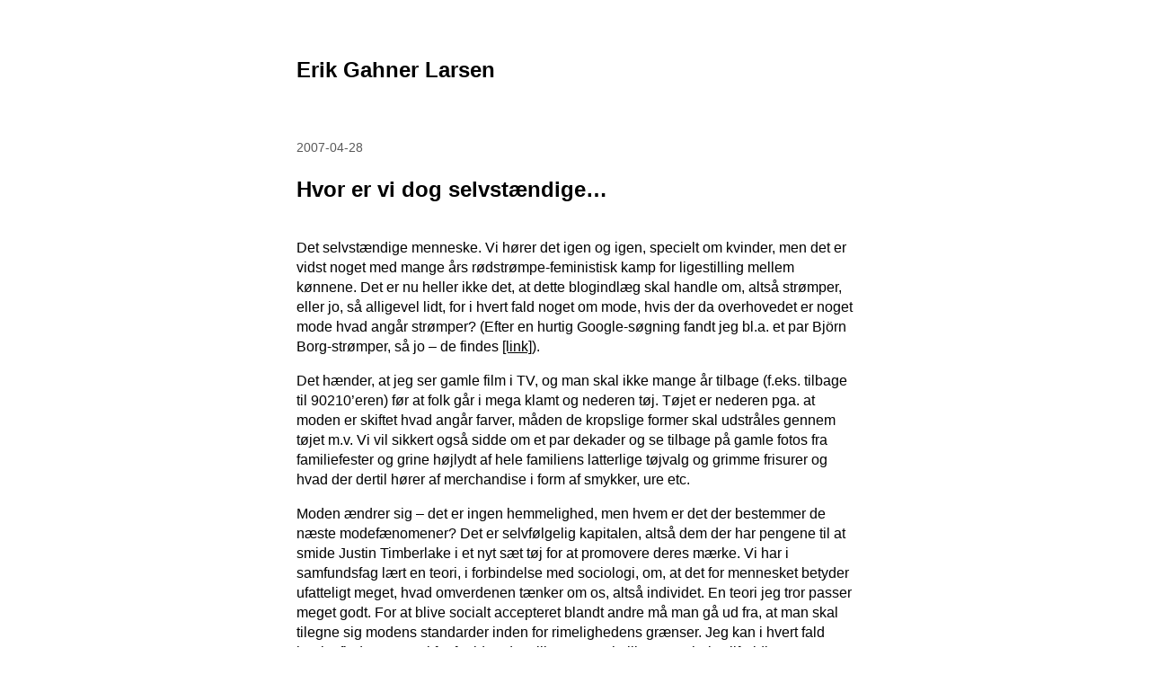

--- FILE ---
content_type: text/html; charset=UTF-8
request_url: https://erikgahner.dk/2007/hvor-er-vi-dog-selvst%C3%A6ndige/
body_size: 7546
content:

<!DOCTYPE html>
<html lang="en-US">
	<head>
					<meta charset="UTF-8" />
			<meta name="viewport" content="width=device-width, initial-scale=1" />
		<title>Hvor er vi dog selvstændige&#8230; &#8211; Erik Gahner Larsen</title>
<meta name='robots' content='max-image-preview:large' />
	<style>img:is([sizes="auto" i], [sizes^="auto," i]) { contain-intrinsic-size: 3000px 1500px }</style>
	
<script>
MathJax = {
  tex: {
    inlineMath: [['$','$'],['\\(','\\)']], 
    processEscapes: true
  },
  options: {
    ignoreHtmlClass: 'tex2jax_ignore|editor-rich-text'
  }
};

</script>
<link rel='dns-prefetch' href='//cdn.jsdelivr.net' />
<link rel="alternate" type="application/rss+xml" title="Erik Gahner Larsen &raquo; Feed" href="https://erikgahner.dk/feed/" />
<link rel="alternate" type="application/rss+xml" title="Erik Gahner Larsen &raquo; Comments Feed" href="https://erikgahner.dk/comments/feed/" />
<script>
window._wpemojiSettings = {"baseUrl":"https:\/\/s.w.org\/images\/core\/emoji\/16.0.1\/72x72\/","ext":".png","svgUrl":"https:\/\/s.w.org\/images\/core\/emoji\/16.0.1\/svg\/","svgExt":".svg","source":{"concatemoji":"https:\/\/erikgahner.dk\/eglwp\/wp-includes\/js\/wp-emoji-release.min.js?ver=6.8.2"}};
/*! This file is auto-generated */
!function(s,n){var o,i,e;function c(e){try{var t={supportTests:e,timestamp:(new Date).valueOf()};sessionStorage.setItem(o,JSON.stringify(t))}catch(e){}}function p(e,t,n){e.clearRect(0,0,e.canvas.width,e.canvas.height),e.fillText(t,0,0);var t=new Uint32Array(e.getImageData(0,0,e.canvas.width,e.canvas.height).data),a=(e.clearRect(0,0,e.canvas.width,e.canvas.height),e.fillText(n,0,0),new Uint32Array(e.getImageData(0,0,e.canvas.width,e.canvas.height).data));return t.every(function(e,t){return e===a[t]})}function u(e,t){e.clearRect(0,0,e.canvas.width,e.canvas.height),e.fillText(t,0,0);for(var n=e.getImageData(16,16,1,1),a=0;a<n.data.length;a++)if(0!==n.data[a])return!1;return!0}function f(e,t,n,a){switch(t){case"flag":return n(e,"\ud83c\udff3\ufe0f\u200d\u26a7\ufe0f","\ud83c\udff3\ufe0f\u200b\u26a7\ufe0f")?!1:!n(e,"\ud83c\udde8\ud83c\uddf6","\ud83c\udde8\u200b\ud83c\uddf6")&&!n(e,"\ud83c\udff4\udb40\udc67\udb40\udc62\udb40\udc65\udb40\udc6e\udb40\udc67\udb40\udc7f","\ud83c\udff4\u200b\udb40\udc67\u200b\udb40\udc62\u200b\udb40\udc65\u200b\udb40\udc6e\u200b\udb40\udc67\u200b\udb40\udc7f");case"emoji":return!a(e,"\ud83e\udedf")}return!1}function g(e,t,n,a){var r="undefined"!=typeof WorkerGlobalScope&&self instanceof WorkerGlobalScope?new OffscreenCanvas(300,150):s.createElement("canvas"),o=r.getContext("2d",{willReadFrequently:!0}),i=(o.textBaseline="top",o.font="600 32px Arial",{});return e.forEach(function(e){i[e]=t(o,e,n,a)}),i}function t(e){var t=s.createElement("script");t.src=e,t.defer=!0,s.head.appendChild(t)}"undefined"!=typeof Promise&&(o="wpEmojiSettingsSupports",i=["flag","emoji"],n.supports={everything:!0,everythingExceptFlag:!0},e=new Promise(function(e){s.addEventListener("DOMContentLoaded",e,{once:!0})}),new Promise(function(t){var n=function(){try{var e=JSON.parse(sessionStorage.getItem(o));if("object"==typeof e&&"number"==typeof e.timestamp&&(new Date).valueOf()<e.timestamp+604800&&"object"==typeof e.supportTests)return e.supportTests}catch(e){}return null}();if(!n){if("undefined"!=typeof Worker&&"undefined"!=typeof OffscreenCanvas&&"undefined"!=typeof URL&&URL.createObjectURL&&"undefined"!=typeof Blob)try{var e="postMessage("+g.toString()+"("+[JSON.stringify(i),f.toString(),p.toString(),u.toString()].join(",")+"));",a=new Blob([e],{type:"text/javascript"}),r=new Worker(URL.createObjectURL(a),{name:"wpTestEmojiSupports"});return void(r.onmessage=function(e){c(n=e.data),r.terminate(),t(n)})}catch(e){}c(n=g(i,f,p,u))}t(n)}).then(function(e){for(var t in e)n.supports[t]=e[t],n.supports.everything=n.supports.everything&&n.supports[t],"flag"!==t&&(n.supports.everythingExceptFlag=n.supports.everythingExceptFlag&&n.supports[t]);n.supports.everythingExceptFlag=n.supports.everythingExceptFlag&&!n.supports.flag,n.DOMReady=!1,n.readyCallback=function(){n.DOMReady=!0}}).then(function(){return e}).then(function(){var e;n.supports.everything||(n.readyCallback(),(e=n.source||{}).concatemoji?t(e.concatemoji):e.wpemoji&&e.twemoji&&(t(e.twemoji),t(e.wpemoji)))}))}((window,document),window._wpemojiSettings);
</script>
<style id='wp-emoji-styles-inline-css'>

	img.wp-smiley, img.emoji {
		display: inline !important;
		border: none !important;
		box-shadow: none !important;
		height: 1em !important;
		width: 1em !important;
		margin: 0 0.07em !important;
		vertical-align: -0.1em !important;
		background: none !important;
		padding: 0 !important;
	}
</style>
<link rel='stylesheet' id='wp-block-library-css' href='https://erikgahner.dk/eglwp/wp-includes/css/dist/block-library/style.min.css?ver=6.8.2' media='all' />
<style id='classic-theme-styles-inline-css'>
/*! This file is auto-generated */
.wp-block-button__link{color:#fff;background-color:#32373c;border-radius:9999px;box-shadow:none;text-decoration:none;padding:calc(.667em + 2px) calc(1.333em + 2px);font-size:1.125em}.wp-block-file__button{background:#32373c;color:#fff;text-decoration:none}
</style>
<link rel='stylesheet' id='prismatic-blocks-css' href='https://erikgahner.dk/eglwp/wp-content/plugins/prismatic/css/styles-blocks.css?ver=6.8.2' media='all' />
<style id='global-styles-inline-css'>
:root{--wp--preset--aspect-ratio--square: 1;--wp--preset--aspect-ratio--4-3: 4/3;--wp--preset--aspect-ratio--3-4: 3/4;--wp--preset--aspect-ratio--3-2: 3/2;--wp--preset--aspect-ratio--2-3: 2/3;--wp--preset--aspect-ratio--16-9: 16/9;--wp--preset--aspect-ratio--9-16: 9/16;--wp--preset--color--black: #000000;--wp--preset--color--cyan-bluish-gray: #abb8c3;--wp--preset--color--white: #ffffff;--wp--preset--color--pale-pink: #f78da7;--wp--preset--color--vivid-red: #cf2e2e;--wp--preset--color--luminous-vivid-orange: #ff6900;--wp--preset--color--luminous-vivid-amber: #fcb900;--wp--preset--color--light-green-cyan: #7bdcb5;--wp--preset--color--vivid-green-cyan: #00d084;--wp--preset--color--pale-cyan-blue: #8ed1fc;--wp--preset--color--vivid-cyan-blue: #0693e3;--wp--preset--color--vivid-purple: #9b51e0;--wp--preset--gradient--vivid-cyan-blue-to-vivid-purple: linear-gradient(135deg,rgba(6,147,227,1) 0%,rgb(155,81,224) 100%);--wp--preset--gradient--light-green-cyan-to-vivid-green-cyan: linear-gradient(135deg,rgb(122,220,180) 0%,rgb(0,208,130) 100%);--wp--preset--gradient--luminous-vivid-amber-to-luminous-vivid-orange: linear-gradient(135deg,rgba(252,185,0,1) 0%,rgba(255,105,0,1) 100%);--wp--preset--gradient--luminous-vivid-orange-to-vivid-red: linear-gradient(135deg,rgba(255,105,0,1) 0%,rgb(207,46,46) 100%);--wp--preset--gradient--very-light-gray-to-cyan-bluish-gray: linear-gradient(135deg,rgb(238,238,238) 0%,rgb(169,184,195) 100%);--wp--preset--gradient--cool-to-warm-spectrum: linear-gradient(135deg,rgb(74,234,220) 0%,rgb(151,120,209) 20%,rgb(207,42,186) 40%,rgb(238,44,130) 60%,rgb(251,105,98) 80%,rgb(254,248,76) 100%);--wp--preset--gradient--blush-light-purple: linear-gradient(135deg,rgb(255,206,236) 0%,rgb(152,150,240) 100%);--wp--preset--gradient--blush-bordeaux: linear-gradient(135deg,rgb(254,205,165) 0%,rgb(254,45,45) 50%,rgb(107,0,62) 100%);--wp--preset--gradient--luminous-dusk: linear-gradient(135deg,rgb(255,203,112) 0%,rgb(199,81,192) 50%,rgb(65,88,208) 100%);--wp--preset--gradient--pale-ocean: linear-gradient(135deg,rgb(255,245,203) 0%,rgb(182,227,212) 50%,rgb(51,167,181) 100%);--wp--preset--gradient--electric-grass: linear-gradient(135deg,rgb(202,248,128) 0%,rgb(113,206,126) 100%);--wp--preset--gradient--midnight: linear-gradient(135deg,rgb(2,3,129) 0%,rgb(40,116,252) 100%);--wp--preset--font-size--small: 13px;--wp--preset--font-size--medium: 20px;--wp--preset--font-size--large: 36px;--wp--preset--font-size--x-large: 42px;--wp--preset--spacing--20: 0.44rem;--wp--preset--spacing--30: 0.67rem;--wp--preset--spacing--40: 1rem;--wp--preset--spacing--50: 1.5rem;--wp--preset--spacing--60: 2.25rem;--wp--preset--spacing--70: 3.38rem;--wp--preset--spacing--80: 5.06rem;--wp--preset--shadow--natural: 6px 6px 9px rgba(0, 0, 0, 0.2);--wp--preset--shadow--deep: 12px 12px 50px rgba(0, 0, 0, 0.4);--wp--preset--shadow--sharp: 6px 6px 0px rgba(0, 0, 0, 0.2);--wp--preset--shadow--outlined: 6px 6px 0px -3px rgba(255, 255, 255, 1), 6px 6px rgba(0, 0, 0, 1);--wp--preset--shadow--crisp: 6px 6px 0px rgba(0, 0, 0, 1);}:where(.is-layout-flex){gap: 0.5em;}:where(.is-layout-grid){gap: 0.5em;}body .is-layout-flex{display: flex;}.is-layout-flex{flex-wrap: wrap;align-items: center;}.is-layout-flex > :is(*, div){margin: 0;}body .is-layout-grid{display: grid;}.is-layout-grid > :is(*, div){margin: 0;}:where(.wp-block-columns.is-layout-flex){gap: 2em;}:where(.wp-block-columns.is-layout-grid){gap: 2em;}:where(.wp-block-post-template.is-layout-flex){gap: 1.25em;}:where(.wp-block-post-template.is-layout-grid){gap: 1.25em;}.has-black-color{color: var(--wp--preset--color--black) !important;}.has-cyan-bluish-gray-color{color: var(--wp--preset--color--cyan-bluish-gray) !important;}.has-white-color{color: var(--wp--preset--color--white) !important;}.has-pale-pink-color{color: var(--wp--preset--color--pale-pink) !important;}.has-vivid-red-color{color: var(--wp--preset--color--vivid-red) !important;}.has-luminous-vivid-orange-color{color: var(--wp--preset--color--luminous-vivid-orange) !important;}.has-luminous-vivid-amber-color{color: var(--wp--preset--color--luminous-vivid-amber) !important;}.has-light-green-cyan-color{color: var(--wp--preset--color--light-green-cyan) !important;}.has-vivid-green-cyan-color{color: var(--wp--preset--color--vivid-green-cyan) !important;}.has-pale-cyan-blue-color{color: var(--wp--preset--color--pale-cyan-blue) !important;}.has-vivid-cyan-blue-color{color: var(--wp--preset--color--vivid-cyan-blue) !important;}.has-vivid-purple-color{color: var(--wp--preset--color--vivid-purple) !important;}.has-black-background-color{background-color: var(--wp--preset--color--black) !important;}.has-cyan-bluish-gray-background-color{background-color: var(--wp--preset--color--cyan-bluish-gray) !important;}.has-white-background-color{background-color: var(--wp--preset--color--white) !important;}.has-pale-pink-background-color{background-color: var(--wp--preset--color--pale-pink) !important;}.has-vivid-red-background-color{background-color: var(--wp--preset--color--vivid-red) !important;}.has-luminous-vivid-orange-background-color{background-color: var(--wp--preset--color--luminous-vivid-orange) !important;}.has-luminous-vivid-amber-background-color{background-color: var(--wp--preset--color--luminous-vivid-amber) !important;}.has-light-green-cyan-background-color{background-color: var(--wp--preset--color--light-green-cyan) !important;}.has-vivid-green-cyan-background-color{background-color: var(--wp--preset--color--vivid-green-cyan) !important;}.has-pale-cyan-blue-background-color{background-color: var(--wp--preset--color--pale-cyan-blue) !important;}.has-vivid-cyan-blue-background-color{background-color: var(--wp--preset--color--vivid-cyan-blue) !important;}.has-vivid-purple-background-color{background-color: var(--wp--preset--color--vivid-purple) !important;}.has-black-border-color{border-color: var(--wp--preset--color--black) !important;}.has-cyan-bluish-gray-border-color{border-color: var(--wp--preset--color--cyan-bluish-gray) !important;}.has-white-border-color{border-color: var(--wp--preset--color--white) !important;}.has-pale-pink-border-color{border-color: var(--wp--preset--color--pale-pink) !important;}.has-vivid-red-border-color{border-color: var(--wp--preset--color--vivid-red) !important;}.has-luminous-vivid-orange-border-color{border-color: var(--wp--preset--color--luminous-vivid-orange) !important;}.has-luminous-vivid-amber-border-color{border-color: var(--wp--preset--color--luminous-vivid-amber) !important;}.has-light-green-cyan-border-color{border-color: var(--wp--preset--color--light-green-cyan) !important;}.has-vivid-green-cyan-border-color{border-color: var(--wp--preset--color--vivid-green-cyan) !important;}.has-pale-cyan-blue-border-color{border-color: var(--wp--preset--color--pale-cyan-blue) !important;}.has-vivid-cyan-blue-border-color{border-color: var(--wp--preset--color--vivid-cyan-blue) !important;}.has-vivid-purple-border-color{border-color: var(--wp--preset--color--vivid-purple) !important;}.has-vivid-cyan-blue-to-vivid-purple-gradient-background{background: var(--wp--preset--gradient--vivid-cyan-blue-to-vivid-purple) !important;}.has-light-green-cyan-to-vivid-green-cyan-gradient-background{background: var(--wp--preset--gradient--light-green-cyan-to-vivid-green-cyan) !important;}.has-luminous-vivid-amber-to-luminous-vivid-orange-gradient-background{background: var(--wp--preset--gradient--luminous-vivid-amber-to-luminous-vivid-orange) !important;}.has-luminous-vivid-orange-to-vivid-red-gradient-background{background: var(--wp--preset--gradient--luminous-vivid-orange-to-vivid-red) !important;}.has-very-light-gray-to-cyan-bluish-gray-gradient-background{background: var(--wp--preset--gradient--very-light-gray-to-cyan-bluish-gray) !important;}.has-cool-to-warm-spectrum-gradient-background{background: var(--wp--preset--gradient--cool-to-warm-spectrum) !important;}.has-blush-light-purple-gradient-background{background: var(--wp--preset--gradient--blush-light-purple) !important;}.has-blush-bordeaux-gradient-background{background: var(--wp--preset--gradient--blush-bordeaux) !important;}.has-luminous-dusk-gradient-background{background: var(--wp--preset--gradient--luminous-dusk) !important;}.has-pale-ocean-gradient-background{background: var(--wp--preset--gradient--pale-ocean) !important;}.has-electric-grass-gradient-background{background: var(--wp--preset--gradient--electric-grass) !important;}.has-midnight-gradient-background{background: var(--wp--preset--gradient--midnight) !important;}.has-small-font-size{font-size: var(--wp--preset--font-size--small) !important;}.has-medium-font-size{font-size: var(--wp--preset--font-size--medium) !important;}.has-large-font-size{font-size: var(--wp--preset--font-size--large) !important;}.has-x-large-font-size{font-size: var(--wp--preset--font-size--x-large) !important;}
:where(.wp-block-post-template.is-layout-flex){gap: 1.25em;}:where(.wp-block-post-template.is-layout-grid){gap: 1.25em;}
:where(.wp-block-columns.is-layout-flex){gap: 2em;}:where(.wp-block-columns.is-layout-grid){gap: 2em;}
:root :where(.wp-block-pullquote){font-size: 1.5em;line-height: 1.6;}
</style>
<link rel='stylesheet' id='marianne-stylesheet-css' href='https://erikgahner.dk/eglwp/wp-content/themes/marianne/style.min.css?ver=1.8' media='all' />
<style id='marianne-stylesheet-inline-css'>
:root{--font-size:12pt;}body{font-family:-apple-system, BlinkMacSystemFont, "Segoe UI", Roboto, Oxygen-Sans, Ubuntu, Cantarell, "Helvetica Neue", sans-serif;}.site{max-width:620px;}.site-header{margin-top:4em;margin-bottom:4em;}#menu-primary-container{margin:2em 0;}.site-content{margin-top:4em;}.entry-thumbnail-wide .wp-post-image{width:620px;}.alignwide{margin-right:calc(-75vw / 2 + 620px / 2);margin-left:calc(-75vw / 2 + 620px / 2);}.alignfull{margin-left:calc(-100vw / 2 + 620px / 2);}
@media all and (max-width: 682px) {.site{width:80%;}}
@media all and (max-width: 528px) {.site{width:90%;}.site-content{margin:2em auto;}.site-header{margin-bottom:1em;}.entry-loop.sticky{margin-right:-.5rem;margin-left:-.5rem;padding:.5rem;}.entry-loop.sticky figure{margin-right:-.5rem;margin-left:-.5rem;}.nav-links{display:block;justify-content:unset;}.nav-links .nav-link-previous,.nav-links .nav-link-next{max-width:unset;}.nav-links .nav-link-previous{padding-right:0;}.nav-links .nav-link-next{padding-top:.5em;padding-left:0;text-align:right;}.nav-links-one .nav-link-next{text-align:right;}.comment-list .parent .comment{padding:.5em 0 0 .5em;}.wp-block-media-text{display:block;}.alignfull{margin-right:-1em;margin-left:-1em;}}
</style>
<script src="https://erikgahner.dk/eglwp/wp-includes/js/jquery/jquery.min.js?ver=3.7.1" id="jquery-core-js"></script>
<script src="https://erikgahner.dk/eglwp/wp-includes/js/jquery/jquery-migrate.min.js?ver=3.4.1" id="jquery-migrate-js"></script>
<link rel="https://api.w.org/" href="https://erikgahner.dk/wp-json/" /><link rel="alternate" title="JSON" type="application/json" href="https://erikgahner.dk/wp-json/wp/v2/posts/45" /><link rel="EditURI" type="application/rsd+xml" title="RSD" href="https://erikgahner.dk/eglwp/xmlrpc.php?rsd" />
<meta name="generator" content="WordPress 6.8.2" />
<link rel="canonical" href="https://erikgahner.dk/2007/hvor-er-vi-dog-selvst%c3%a6ndige/" />
<link rel='shortlink' href='https://erikgahner.dk/?p=45' />
<link rel="alternate" title="oEmbed (JSON)" type="application/json+oembed" href="https://erikgahner.dk/wp-json/oembed/1.0/embed?url=https%3A%2F%2Ferikgahner.dk%2F2007%2Fhvor-er-vi-dog-selvst%25c3%25a6ndige%2F" />
<link rel="alternate" title="oEmbed (XML)" type="text/xml+oembed" href="https://erikgahner.dk/wp-json/oembed/1.0/embed?url=https%3A%2F%2Ferikgahner.dk%2F2007%2Fhvor-er-vi-dog-selvst%25c3%25a6ndige%2F&#038;format=xml" />
		<style id="wp-custom-css">
			pre {
	background: #eee;
	font-family: "Courier 10 Pitch", Courier, monospace;
	font-size: 15px;
	line-height: 1.6;
	margin-bottom: 1.6em;
	max-width: 100%;
	overflow: auto;
	padding: 1.6em;
	    white-space: pre-wrap;       /* Since CSS 2.1 */
    white-space: -moz-pre-wrap;  /* Mozilla, since 1999 */
    white-space: -pre-wrap;      /* Opera 4-6 */
    white-space: -o-pre-wrap;    /* Opera 7 */
    word-wrap: break-word;       /* Internet Explorer 5.5+ */
}		</style>
			</head>

	
	<body class="wp-singular post-template-default single single-post postid-45 single-format-standard wp-embed-responsive wp-theme-marianne  color-scheme-light link-hover-blue">
		
		<a class="skip-link screen-reader-text" href="#content">Skip to content</a>

		<div id="page" class="site">
			
			<header id="header" class="site-header site-header-align-left" role="banner">
				
					<p class="site-title site-title-weight-bolder">
				<a href="https://erikgahner.dk">
					Erik Gahner Larsen				</a>
			</p>
		
		
					<p class="site-description text-secondary site-desc-style-normal site-desc-weight-normal">
							</p>
		
		
		
					</header>

<div id="content" class="site-content">
	<main id="primary" class="site-primary" role="main">
		
<article id="post-45" class="entry-single post-45 post type-post status-publish format-standard hentry category-blog">
	<header class="entry-header">
		
					<time class="entry-meta entry-date post-date text-secondary" datetime="2007-04-28T23:37:22+02:00">
				2007-04-28			</time>
		<h1 class="entry-title post-title">Hvor er vi dog selvstændige&#8230;</h1>	</header>

		<section class="entry-content post-content text-align-left print-url-show">
		<p>Det selvstændige menneske. Vi hører det igen og igen, specielt om kvinder, men det er vidst noget med mange års rødstrømpe-feministisk kamp for ligestilling mellem kønnene. Det er nu heller ikke det, at dette blogindlæg skal handle om, altså strømper, eller jo, så alligevel lidt, for i hvert fald noget om mode, hvis der da overhovedet er noget mode hvad angår strømper? (Efter en hurtig Google-søgning fandt jeg bl.a. et par Björn Borg-strømper, så jo – de findes <a href="http://www.mens-closet.com/img/products/bborg_socks_9201/pi_large_bborg_1335_a.jpg" target="_blank" rel="noopener noreferrer">[link]</a>).</p>
<p>Det hænder, at jeg ser gamle film i TV, og man skal ikke mange år tilbage (f.eks. tilbage til 90210’eren) før at folk går i mega klamt og nederen tøj. Tøjet er nederen pga. at moden er skiftet hvad angår farver, måden de kropslige former skal udstråles gennem tøjet m.v. Vi vil sikkert også sidde om et par dekader og se tilbage på gamle fotos fra familiefester og grine højlydt af hele familiens latterlige tøjvalg og grimme frisurer og hvad der dertil hører af merchandise i form af smykker, ure etc.</p>
<p>Moden ændrer sig – det er ingen hemmelighed, men hvem er det der bestemmer de næste modefænomener? Det er selvfølgelig kapitalen, altså dem der har pengene til at smide Justin Timberlake i et nyt sæt tøj for at promovere deres mærke. Vi har i samfundsfag lært en teori, i forbindelse med sociologi, om, at det for mennesket betyder ufatteligt meget, hvad omverdenen tænker om os, altså individet. En teori jeg tror passer meget godt. For at blive socialt accepteret blandt andre må man gå ud fra, at man skal tilegne sig modens standarder inden for rimelighedens grænser. Jeg kan i hvert fald hurtigt finde noget tøj fra fortiden der ville gøre en hvilken som helst tilfældig person ufattelig grim og dårligt påklædt set ud fra en sociologisk synsvinkel. Med andre ord er det modebranchen der klæder os på, nogle på kortere sigt (dem der gerne vil være hip på det nye) og andre på længere sigt (dem der ikke går så meget op i mode).</p>
<p>For år tilbage var det mest almindeligt at mænd tændte på velnærede damer, da det var tegn på, at man havde mange penge og kunne spise meget. På samme måde var det bedst at være så hvid som muligt, da det viste, at man ikke var nødsadigt til at gå ude og arbejde i solens hede. Disse to beskrivelser står i total kontrast med det der er mode i dag. I dag skal man være så slank og brun som overhovedet muligt. Hvorfor? Fordi at det at være brun er tegn på, at man har tid til at chille i solen? Eller måske skyldes det andre psykologiske årsager, f.eks. at det er være fed er tegn på dovenhed og manglende viljestyrke? Måske er det bare indoktrinering fra modeindustriens side om, hvad vi skal synes er bedst? Måske har vi set for mange kulørte forsider på M! og FHM om hvordan kvinder skal se ud? Ville man, hvis man langsomt begyndte at sætte lidt kraftigere damer på forsiderne af samtlige drengerøvsmagasiner kunne ændre mænds smag for kvinder?</p>
<p>Det selvstændige menneske? Hvor selvstændig kan man dog være? Er vi ikke alle underlagt nogle standarder og konventioner for at dække vores behov for at være socialt accepteret? Jeg tror bare, at jeg er blevet lidt træt af at høre på andre snakke om hvor selvstændige og selvtænkende de er, når der er spørgsmål de aldrig før har taget stilling til, såsom hvem der egentlig er skyld til at man dog bærer lige netop den trøje, har den frisure, går på den café, arbejder på den arbejdsplads, har de venner, hører den musik, spiser den mad osv. osv.</p>
<p>Selvfølgelig vil nogle kunne kalde sig for selvstændige, men dette er selvfølgelig inden for samfundets forudsætninger til det enkelte individ. Skriv gerne hvis du er uenig! Lad os få startet en snak.</p>
	</section>

			<footer class="entry-footer post-footer">
			
			<div class="entry-tags post-tags text-secondary">
							</div>

						<div id="print-info" class="text-secondary">
				<p>
					Retrieved 2026-01-18 at 08:33 (website time).				</p>

										<p>
							Available at: erikgahner.dk/?p=45						</p>
								</div>
				</footer>
	</article>
	</main>
</div>

						<footer class="site-footer text-secondary site-footer-align-left" role="contentinfo">
				
				
				
				
				
				<script type="speculationrules">
{"prefetch":[{"source":"document","where":{"and":[{"href_matches":"\/*"},{"not":{"href_matches":["\/eglwp\/wp-*.php","\/eglwp\/wp-admin\/*","\/eglwp\/wp-content\/uploads\/*","\/eglwp\/wp-content\/*","\/eglwp\/wp-content\/plugins\/*","\/eglwp\/wp-content\/themes\/marianne\/*","\/*\\?(.+)"]}},{"not":{"selector_matches":"a[rel~=\"nofollow\"]"}},{"not":{"selector_matches":".no-prefetch, .no-prefetch a"}}]},"eagerness":"conservative"}]}
</script>
<script src="//cdn.jsdelivr.net/npm/mathjax@4/tex-chtml.js?ver=6.8.2" id="mathjax-js"></script>
<script src="https://erikgahner.dk/eglwp/wp-content/themes/marianne/assets/js/navigation.min.js?ver=1.8" id="marianne-navigation-js"></script>
			</footer>
		</div><!-- #page -->
	</body>
</html>
